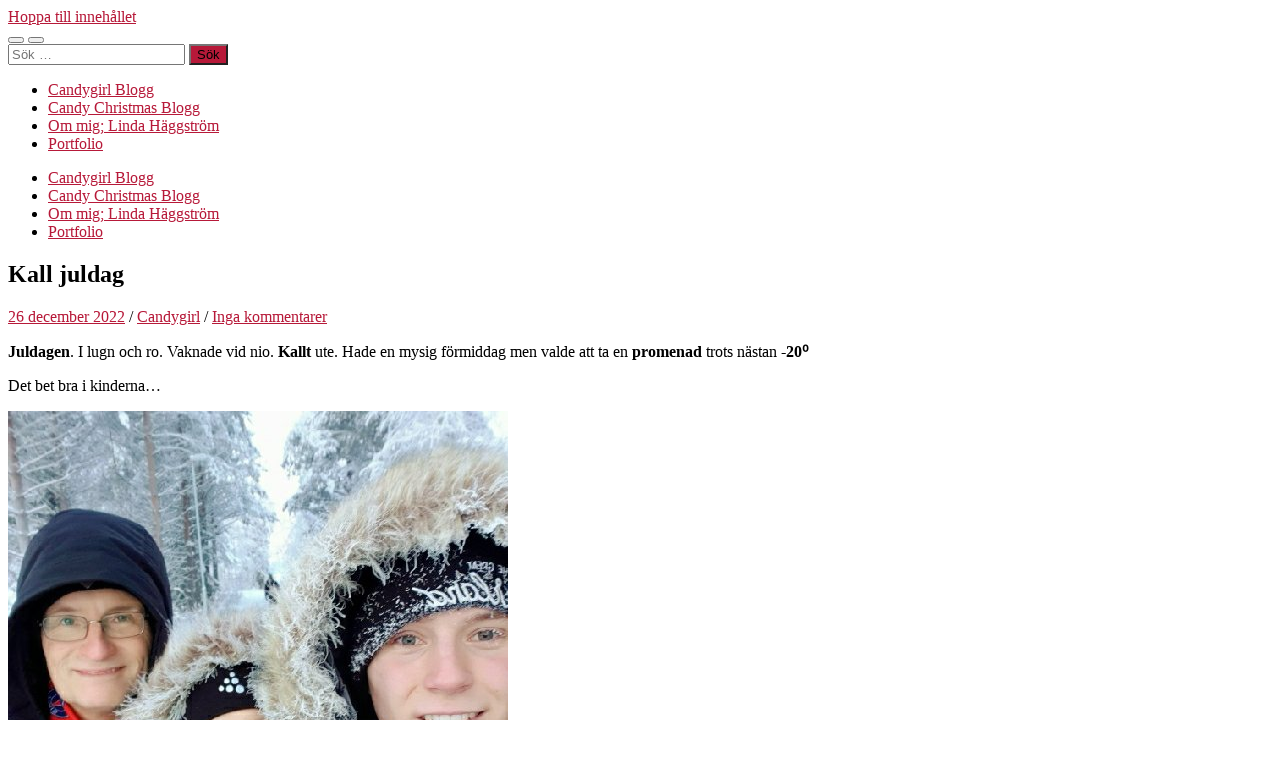

--- FILE ---
content_type: text/html; charset=UTF-8
request_url: https://www.candygirl.nu/kall-juldag/
body_size: 15381
content:
<!DOCTYPE html>

<html lang="sv-SE">

	<head>

		<meta http-equiv="content-type" content="text/html" charset="UTF-8" />
		<meta name="viewport" content="width=device-width, initial-scale=1.0" >

		<link rel="profile" href="http://gmpg.org/xfn/11">

		<title>Kall juldag</title>
<meta name='robots' content='max-image-preview:large' />
<link rel="alternate" type="application/rss+xml" title=" &raquo; Webbflöde" href="https://www.candygirl.nu/feed/" />
<link rel="alternate" type="application/rss+xml" title=" &raquo; Kommentarsflöde" href="https://www.candygirl.nu/comments/feed/" />
<link rel="alternate" type="application/rss+xml" title=" &raquo; Kommentarsflöde för Kall juldag" href="https://www.candygirl.nu/kall-juldag/feed/" />
<link rel="alternate" title="oEmbed (JSON)" type="application/json+oembed" href="https://www.candygirl.nu/wp-json/oembed/1.0/embed?url=https%3A%2F%2Fwww.candygirl.nu%2Fkall-juldag%2F" />
<link rel="alternate" title="oEmbed (XML)" type="text/xml+oembed" href="https://www.candygirl.nu/wp-json/oembed/1.0/embed?url=https%3A%2F%2Fwww.candygirl.nu%2Fkall-juldag%2F&#038;format=xml" />
<style id='wp-img-auto-sizes-contain-inline-css' type='text/css'>
img:is([sizes=auto i],[sizes^="auto," i]){contain-intrinsic-size:3000px 1500px}
/*# sourceURL=wp-img-auto-sizes-contain-inline-css */
</style>
<style id='wp-emoji-styles-inline-css' type='text/css'>

	img.wp-smiley, img.emoji {
		display: inline !important;
		border: none !important;
		box-shadow: none !important;
		height: 1em !important;
		width: 1em !important;
		margin: 0 0.07em !important;
		vertical-align: -0.1em !important;
		background: none !important;
		padding: 0 !important;
	}
/*# sourceURL=wp-emoji-styles-inline-css */
</style>
<style id='wp-block-library-inline-css' type='text/css'>
:root{--wp-block-synced-color:#7a00df;--wp-block-synced-color--rgb:122,0,223;--wp-bound-block-color:var(--wp-block-synced-color);--wp-editor-canvas-background:#ddd;--wp-admin-theme-color:#007cba;--wp-admin-theme-color--rgb:0,124,186;--wp-admin-theme-color-darker-10:#006ba1;--wp-admin-theme-color-darker-10--rgb:0,107,160.5;--wp-admin-theme-color-darker-20:#005a87;--wp-admin-theme-color-darker-20--rgb:0,90,135;--wp-admin-border-width-focus:2px}@media (min-resolution:192dpi){:root{--wp-admin-border-width-focus:1.5px}}.wp-element-button{cursor:pointer}:root .has-very-light-gray-background-color{background-color:#eee}:root .has-very-dark-gray-background-color{background-color:#313131}:root .has-very-light-gray-color{color:#eee}:root .has-very-dark-gray-color{color:#313131}:root .has-vivid-green-cyan-to-vivid-cyan-blue-gradient-background{background:linear-gradient(135deg,#00d084,#0693e3)}:root .has-purple-crush-gradient-background{background:linear-gradient(135deg,#34e2e4,#4721fb 50%,#ab1dfe)}:root .has-hazy-dawn-gradient-background{background:linear-gradient(135deg,#faaca8,#dad0ec)}:root .has-subdued-olive-gradient-background{background:linear-gradient(135deg,#fafae1,#67a671)}:root .has-atomic-cream-gradient-background{background:linear-gradient(135deg,#fdd79a,#004a59)}:root .has-nightshade-gradient-background{background:linear-gradient(135deg,#330968,#31cdcf)}:root .has-midnight-gradient-background{background:linear-gradient(135deg,#020381,#2874fc)}:root{--wp--preset--font-size--normal:16px;--wp--preset--font-size--huge:42px}.has-regular-font-size{font-size:1em}.has-larger-font-size{font-size:2.625em}.has-normal-font-size{font-size:var(--wp--preset--font-size--normal)}.has-huge-font-size{font-size:var(--wp--preset--font-size--huge)}.has-text-align-center{text-align:center}.has-text-align-left{text-align:left}.has-text-align-right{text-align:right}.has-fit-text{white-space:nowrap!important}#end-resizable-editor-section{display:none}.aligncenter{clear:both}.items-justified-left{justify-content:flex-start}.items-justified-center{justify-content:center}.items-justified-right{justify-content:flex-end}.items-justified-space-between{justify-content:space-between}.screen-reader-text{border:0;clip-path:inset(50%);height:1px;margin:-1px;overflow:hidden;padding:0;position:absolute;width:1px;word-wrap:normal!important}.screen-reader-text:focus{background-color:#ddd;clip-path:none;color:#444;display:block;font-size:1em;height:auto;left:5px;line-height:normal;padding:15px 23px 14px;text-decoration:none;top:5px;width:auto;z-index:100000}html :where(.has-border-color){border-style:solid}html :where([style*=border-top-color]){border-top-style:solid}html :where([style*=border-right-color]){border-right-style:solid}html :where([style*=border-bottom-color]){border-bottom-style:solid}html :where([style*=border-left-color]){border-left-style:solid}html :where([style*=border-width]){border-style:solid}html :where([style*=border-top-width]){border-top-style:solid}html :where([style*=border-right-width]){border-right-style:solid}html :where([style*=border-bottom-width]){border-bottom-style:solid}html :where([style*=border-left-width]){border-left-style:solid}html :where(img[class*=wp-image-]){height:auto;max-width:100%}:where(figure){margin:0 0 1em}html :where(.is-position-sticky){--wp-admin--admin-bar--position-offset:var(--wp-admin--admin-bar--height,0px)}@media screen and (max-width:600px){html :where(.is-position-sticky){--wp-admin--admin-bar--position-offset:0px}}

/*# sourceURL=wp-block-library-inline-css */
</style><style id='wp-block-paragraph-inline-css' type='text/css'>
.is-small-text{font-size:.875em}.is-regular-text{font-size:1em}.is-large-text{font-size:2.25em}.is-larger-text{font-size:3em}.has-drop-cap:not(:focus):first-letter{float:left;font-size:8.4em;font-style:normal;font-weight:100;line-height:.68;margin:.05em .1em 0 0;text-transform:uppercase}body.rtl .has-drop-cap:not(:focus):first-letter{float:none;margin-left:.1em}p.has-drop-cap.has-background{overflow:hidden}:root :where(p.has-background){padding:1.25em 2.375em}:where(p.has-text-color:not(.has-link-color)) a{color:inherit}p.has-text-align-left[style*="writing-mode:vertical-lr"],p.has-text-align-right[style*="writing-mode:vertical-rl"]{rotate:180deg}
/*# sourceURL=https://www.candygirl.nu/wp-includes/blocks/paragraph/style.min.css */
</style>
<style id='global-styles-inline-css' type='text/css'>
:root{--wp--preset--aspect-ratio--square: 1;--wp--preset--aspect-ratio--4-3: 4/3;--wp--preset--aspect-ratio--3-4: 3/4;--wp--preset--aspect-ratio--3-2: 3/2;--wp--preset--aspect-ratio--2-3: 2/3;--wp--preset--aspect-ratio--16-9: 16/9;--wp--preset--aspect-ratio--9-16: 9/16;--wp--preset--color--black: #000000;--wp--preset--color--cyan-bluish-gray: #abb8c3;--wp--preset--color--white: #fff;--wp--preset--color--pale-pink: #f78da7;--wp--preset--color--vivid-red: #cf2e2e;--wp--preset--color--luminous-vivid-orange: #ff6900;--wp--preset--color--luminous-vivid-amber: #fcb900;--wp--preset--color--light-green-cyan: #7bdcb5;--wp--preset--color--vivid-green-cyan: #00d084;--wp--preset--color--pale-cyan-blue: #8ed1fc;--wp--preset--color--vivid-cyan-blue: #0693e3;--wp--preset--color--vivid-purple: #9b51e0;--wp--preset--color--accent: #b71939;--wp--preset--color--dark-gray: #444;--wp--preset--color--medium-gray: #666;--wp--preset--color--light-gray: #888;--wp--preset--gradient--vivid-cyan-blue-to-vivid-purple: linear-gradient(135deg,rgb(6,147,227) 0%,rgb(155,81,224) 100%);--wp--preset--gradient--light-green-cyan-to-vivid-green-cyan: linear-gradient(135deg,rgb(122,220,180) 0%,rgb(0,208,130) 100%);--wp--preset--gradient--luminous-vivid-amber-to-luminous-vivid-orange: linear-gradient(135deg,rgb(252,185,0) 0%,rgb(255,105,0) 100%);--wp--preset--gradient--luminous-vivid-orange-to-vivid-red: linear-gradient(135deg,rgb(255,105,0) 0%,rgb(207,46,46) 100%);--wp--preset--gradient--very-light-gray-to-cyan-bluish-gray: linear-gradient(135deg,rgb(238,238,238) 0%,rgb(169,184,195) 100%);--wp--preset--gradient--cool-to-warm-spectrum: linear-gradient(135deg,rgb(74,234,220) 0%,rgb(151,120,209) 20%,rgb(207,42,186) 40%,rgb(238,44,130) 60%,rgb(251,105,98) 80%,rgb(254,248,76) 100%);--wp--preset--gradient--blush-light-purple: linear-gradient(135deg,rgb(255,206,236) 0%,rgb(152,150,240) 100%);--wp--preset--gradient--blush-bordeaux: linear-gradient(135deg,rgb(254,205,165) 0%,rgb(254,45,45) 50%,rgb(107,0,62) 100%);--wp--preset--gradient--luminous-dusk: linear-gradient(135deg,rgb(255,203,112) 0%,rgb(199,81,192) 50%,rgb(65,88,208) 100%);--wp--preset--gradient--pale-ocean: linear-gradient(135deg,rgb(255,245,203) 0%,rgb(182,227,212) 50%,rgb(51,167,181) 100%);--wp--preset--gradient--electric-grass: linear-gradient(135deg,rgb(202,248,128) 0%,rgb(113,206,126) 100%);--wp--preset--gradient--midnight: linear-gradient(135deg,rgb(2,3,129) 0%,rgb(40,116,252) 100%);--wp--preset--font-size--small: 16px;--wp--preset--font-size--medium: 20px;--wp--preset--font-size--large: 24px;--wp--preset--font-size--x-large: 42px;--wp--preset--font-size--regular: 19px;--wp--preset--font-size--larger: 32px;--wp--preset--spacing--20: 0.44rem;--wp--preset--spacing--30: 0.67rem;--wp--preset--spacing--40: 1rem;--wp--preset--spacing--50: 1.5rem;--wp--preset--spacing--60: 2.25rem;--wp--preset--spacing--70: 3.38rem;--wp--preset--spacing--80: 5.06rem;--wp--preset--shadow--natural: 6px 6px 9px rgba(0, 0, 0, 0.2);--wp--preset--shadow--deep: 12px 12px 50px rgba(0, 0, 0, 0.4);--wp--preset--shadow--sharp: 6px 6px 0px rgba(0, 0, 0, 0.2);--wp--preset--shadow--outlined: 6px 6px 0px -3px rgb(255, 255, 255), 6px 6px rgb(0, 0, 0);--wp--preset--shadow--crisp: 6px 6px 0px rgb(0, 0, 0);}:where(.is-layout-flex){gap: 0.5em;}:where(.is-layout-grid){gap: 0.5em;}body .is-layout-flex{display: flex;}.is-layout-flex{flex-wrap: wrap;align-items: center;}.is-layout-flex > :is(*, div){margin: 0;}body .is-layout-grid{display: grid;}.is-layout-grid > :is(*, div){margin: 0;}:where(.wp-block-columns.is-layout-flex){gap: 2em;}:where(.wp-block-columns.is-layout-grid){gap: 2em;}:where(.wp-block-post-template.is-layout-flex){gap: 1.25em;}:where(.wp-block-post-template.is-layout-grid){gap: 1.25em;}.has-black-color{color: var(--wp--preset--color--black) !important;}.has-cyan-bluish-gray-color{color: var(--wp--preset--color--cyan-bluish-gray) !important;}.has-white-color{color: var(--wp--preset--color--white) !important;}.has-pale-pink-color{color: var(--wp--preset--color--pale-pink) !important;}.has-vivid-red-color{color: var(--wp--preset--color--vivid-red) !important;}.has-luminous-vivid-orange-color{color: var(--wp--preset--color--luminous-vivid-orange) !important;}.has-luminous-vivid-amber-color{color: var(--wp--preset--color--luminous-vivid-amber) !important;}.has-light-green-cyan-color{color: var(--wp--preset--color--light-green-cyan) !important;}.has-vivid-green-cyan-color{color: var(--wp--preset--color--vivid-green-cyan) !important;}.has-pale-cyan-blue-color{color: var(--wp--preset--color--pale-cyan-blue) !important;}.has-vivid-cyan-blue-color{color: var(--wp--preset--color--vivid-cyan-blue) !important;}.has-vivid-purple-color{color: var(--wp--preset--color--vivid-purple) !important;}.has-black-background-color{background-color: var(--wp--preset--color--black) !important;}.has-cyan-bluish-gray-background-color{background-color: var(--wp--preset--color--cyan-bluish-gray) !important;}.has-white-background-color{background-color: var(--wp--preset--color--white) !important;}.has-pale-pink-background-color{background-color: var(--wp--preset--color--pale-pink) !important;}.has-vivid-red-background-color{background-color: var(--wp--preset--color--vivid-red) !important;}.has-luminous-vivid-orange-background-color{background-color: var(--wp--preset--color--luminous-vivid-orange) !important;}.has-luminous-vivid-amber-background-color{background-color: var(--wp--preset--color--luminous-vivid-amber) !important;}.has-light-green-cyan-background-color{background-color: var(--wp--preset--color--light-green-cyan) !important;}.has-vivid-green-cyan-background-color{background-color: var(--wp--preset--color--vivid-green-cyan) !important;}.has-pale-cyan-blue-background-color{background-color: var(--wp--preset--color--pale-cyan-blue) !important;}.has-vivid-cyan-blue-background-color{background-color: var(--wp--preset--color--vivid-cyan-blue) !important;}.has-vivid-purple-background-color{background-color: var(--wp--preset--color--vivid-purple) !important;}.has-black-border-color{border-color: var(--wp--preset--color--black) !important;}.has-cyan-bluish-gray-border-color{border-color: var(--wp--preset--color--cyan-bluish-gray) !important;}.has-white-border-color{border-color: var(--wp--preset--color--white) !important;}.has-pale-pink-border-color{border-color: var(--wp--preset--color--pale-pink) !important;}.has-vivid-red-border-color{border-color: var(--wp--preset--color--vivid-red) !important;}.has-luminous-vivid-orange-border-color{border-color: var(--wp--preset--color--luminous-vivid-orange) !important;}.has-luminous-vivid-amber-border-color{border-color: var(--wp--preset--color--luminous-vivid-amber) !important;}.has-light-green-cyan-border-color{border-color: var(--wp--preset--color--light-green-cyan) !important;}.has-vivid-green-cyan-border-color{border-color: var(--wp--preset--color--vivid-green-cyan) !important;}.has-pale-cyan-blue-border-color{border-color: var(--wp--preset--color--pale-cyan-blue) !important;}.has-vivid-cyan-blue-border-color{border-color: var(--wp--preset--color--vivid-cyan-blue) !important;}.has-vivid-purple-border-color{border-color: var(--wp--preset--color--vivid-purple) !important;}.has-vivid-cyan-blue-to-vivid-purple-gradient-background{background: var(--wp--preset--gradient--vivid-cyan-blue-to-vivid-purple) !important;}.has-light-green-cyan-to-vivid-green-cyan-gradient-background{background: var(--wp--preset--gradient--light-green-cyan-to-vivid-green-cyan) !important;}.has-luminous-vivid-amber-to-luminous-vivid-orange-gradient-background{background: var(--wp--preset--gradient--luminous-vivid-amber-to-luminous-vivid-orange) !important;}.has-luminous-vivid-orange-to-vivid-red-gradient-background{background: var(--wp--preset--gradient--luminous-vivid-orange-to-vivid-red) !important;}.has-very-light-gray-to-cyan-bluish-gray-gradient-background{background: var(--wp--preset--gradient--very-light-gray-to-cyan-bluish-gray) !important;}.has-cool-to-warm-spectrum-gradient-background{background: var(--wp--preset--gradient--cool-to-warm-spectrum) !important;}.has-blush-light-purple-gradient-background{background: var(--wp--preset--gradient--blush-light-purple) !important;}.has-blush-bordeaux-gradient-background{background: var(--wp--preset--gradient--blush-bordeaux) !important;}.has-luminous-dusk-gradient-background{background: var(--wp--preset--gradient--luminous-dusk) !important;}.has-pale-ocean-gradient-background{background: var(--wp--preset--gradient--pale-ocean) !important;}.has-electric-grass-gradient-background{background: var(--wp--preset--gradient--electric-grass) !important;}.has-midnight-gradient-background{background: var(--wp--preset--gradient--midnight) !important;}.has-small-font-size{font-size: var(--wp--preset--font-size--small) !important;}.has-medium-font-size{font-size: var(--wp--preset--font-size--medium) !important;}.has-large-font-size{font-size: var(--wp--preset--font-size--large) !important;}.has-x-large-font-size{font-size: var(--wp--preset--font-size--x-large) !important;}
/*# sourceURL=global-styles-inline-css */
</style>

<style id='classic-theme-styles-inline-css' type='text/css'>
/*! This file is auto-generated */
.wp-block-button__link{color:#fff;background-color:#32373c;border-radius:9999px;box-shadow:none;text-decoration:none;padding:calc(.667em + 2px) calc(1.333em + 2px);font-size:1.125em}.wp-block-file__button{background:#32373c;color:#fff;text-decoration:none}
/*# sourceURL=/wp-includes/css/classic-themes.min.css */
</style>
<link rel='stylesheet' id='hemingway_googleFonts-css' href='https://www.candygirl.nu/wp-content/themes/hemingway/assets/css/fonts.css' type='text/css' media='all' />
<link rel='stylesheet' id='hemingway_style-css' href='https://www.candygirl.nu/wp-content/themes/hemingway/style.css?ver=2.3.2' type='text/css' media='all' />
<script type="text/javascript" src="https://www.candygirl.nu/wp-includes/js/jquery/jquery.min.js?ver=3.7.1" id="jquery-core-js"></script>
<script type="text/javascript" src="https://www.candygirl.nu/wp-includes/js/jquery/jquery-migrate.min.js?ver=3.4.1" id="jquery-migrate-js"></script>
<link rel="https://api.w.org/" href="https://www.candygirl.nu/wp-json/" /><link rel="alternate" title="JSON" type="application/json" href="https://www.candygirl.nu/wp-json/wp/v2/posts/91785" /><link rel="EditURI" type="application/rsd+xml" title="RSD" href="https://www.candygirl.nu/xmlrpc.php?rsd" />
<meta name="generator" content="WordPress 6.9" />
<link rel="canonical" href="https://www.candygirl.nu/kall-juldag/" />
<link rel='shortlink' href='https://www.candygirl.nu/?p=91785' />
<style type="text/css"><!-- Customizer CSS -->::selection { background-color: #b71939; }.featured-media .sticky-post { background-color: #b71939; }fieldset legend { background-color: #b71939; }:root .has-accent-background-color { background-color: #b71939; }button:hover { background-color: #b71939; }.button:hover { background-color: #b71939; }.faux-button:hover { background-color: #b71939; }a.more-link:hover { background-color: #b71939; }.wp-block-button__link:hover { background-color: #b71939; }.is-style-outline .wp-block-button__link.has-accent-color:hover { background-color: #b71939; }.wp-block-file__button:hover { background-color: #b71939; }input[type="button"]:hover { background-color: #b71939; }input[type="reset"]:hover { background-color: #b71939; }input[type="submit"]:hover { background-color: #b71939; }.post-tags a:hover { background-color: #b71939; }.content #respond input[type="submit"]:hover { background-color: #b71939; }.search-form .search-submit { background-color: #b71939; }.sidebar .tagcloud a:hover { background-color: #b71939; }.footer .tagcloud a:hover { background-color: #b71939; }.is-style-outline .wp-block-button__link.has-accent-color:hover { border-color: #b71939; }.post-tags a:hover:after { border-right-color: #b71939; }a { color: #b71939; }.blog-title a:hover { color: #b71939; }.blog-menu a:hover { color: #b71939; }.post-title a:hover { color: #b71939; }.post-meta a:hover { color: #b71939; }.blog .format-quote blockquote cite a:hover { color: #b71939; }:root .has-accent-color { color: #b71939; }.post-categories a { color: #b71939; }.post-categories a:hover { color: #b71939; }.post-nav a:hover { color: #b71939; }.archive-nav a:hover { color: #b71939; }.comment-meta-content cite a:hover { color: #b71939; }.comment-meta-content p a:hover { color: #b71939; }.comment-actions a:hover { color: #b71939; }#cancel-comment-reply-link { color: #b71939; }#cancel-comment-reply-link:hover { color: #b71939; }.widget-title a { color: #b71939; }.widget-title a:hover { color: #b71939; }.widget_text a { color: #b71939; }.widget_text a:hover { color: #b71939; }.widget_rss a { color: #b71939; }.widget_rss a:hover { color: #b71939; }.widget_archive a { color: #b71939; }.widget_archive a:hover { color: #b71939; }.widget_meta a { color: #b71939; }.widget_meta a:hover { color: #b71939; }.widget_recent_comments a { color: #b71939; }.widget_recent_comments a:hover { color: #b71939; }.widget_pages a { color: #b71939; }.widget_pages a:hover { color: #b71939; }.widget_links a { color: #b71939; }.widget_links a:hover { color: #b71939; }.widget_recent_entries a { color: #b71939; }.widget_recent_entries a:hover { color: #b71939; }.widget_categories a { color: #b71939; }.widget_categories a:hover { color: #b71939; }#wp-calendar a { color: #b71939; }#wp-calendar a:hover { color: #b71939; }#wp-calendar tfoot a:hover { color: #b71939; }.wp-calendar-nav a:hover { color: #b71939; }.widgetmore a { color: #b71939; }.widgetmore a:hover { color: #b71939; }</style><!-- /Customizer CSS --><style type="text/css">.recentcomments a{display:inline !important;padding:0 !important;margin:0 !important;}</style>
	</head>
	
	<body class="wp-singular post-template-default single single-post postid-91785 single-format-standard wp-theme-hemingway">

		
		<a class="skip-link button" href="#site-content">Hoppa till innehållet</a>
	
		<div class="big-wrapper">
	
			<div class="header-cover section bg-dark-light no-padding">

						
				<div class="header section" style="background-image: url( https://www.candygirl.nu/wp-content/uploads/2022/12/cropped-cropped-PicsPlay_1634067848051.jpg );">
							
					<div class="header-inner section-inner">
					
															
					</div><!-- .header-inner -->
								
				</div><!-- .header -->
			
			</div><!-- .bg-dark -->
			
			<div class="navigation section no-padding bg-dark">
			
				<div class="navigation-inner section-inner group">
				
					<div class="toggle-container section-inner hidden">
			
						<button type="button" class="nav-toggle toggle">
							<div class="bar"></div>
							<div class="bar"></div>
							<div class="bar"></div>
							<span class="screen-reader-text">Slå på/av mobilmeny</span>
						</button>
						
						<button type="button" class="search-toggle toggle">
							<div class="metal"></div>
							<div class="glass"></div>
							<div class="handle"></div>
							<span class="screen-reader-text">Slå på/av sökfält</span>
						</button>
											
					</div><!-- .toggle-container -->
					
					<div class="blog-search hidden">
						<form role="search" method="get" class="search-form" action="https://www.candygirl.nu/">
				<label>
					<span class="screen-reader-text">Sök efter:</span>
					<input type="search" class="search-field" placeholder="Sök …" value="" name="s" />
				</label>
				<input type="submit" class="search-submit" value="Sök" />
			</form>					</div><!-- .blog-search -->
				
					<ul class="blog-menu">
						<li id="menu-item-5712" class="menu-item menu-item-type-custom menu-item-object-custom menu-item-home menu-item-5712"><a href="http://www.candygirl.nu/">Candygirl Blogg</a></li>
<li id="menu-item-12284" class="menu-item menu-item-type-taxonomy menu-item-object-category current-post-ancestor current-menu-parent current-post-parent menu-item-12284"><a href="https://www.candygirl.nu/category/candychristmas/">Candy Christmas Blogg</a></li>
<li id="menu-item-5710" class="menu-item menu-item-type-post_type menu-item-object-page menu-item-5710"><a href="https://www.candygirl.nu/lite-om-mig-linda-haggstrom/" title="Lite om mig">Om mig; Linda Häggström</a></li>
<li id="menu-item-5711" class="menu-item menu-item-type-post_type menu-item-object-page menu-item-5711"><a href="https://www.candygirl.nu/min-porfolio-mina-teckningar/" title="Min Porfolio &#8211; Mina teckningar">Portfolio</a></li>
					 </ul><!-- .blog-menu -->
					 
					 <ul class="mobile-menu">
					
						<li class="menu-item menu-item-type-custom menu-item-object-custom menu-item-home menu-item-5712"><a href="http://www.candygirl.nu/">Candygirl Blogg</a></li>
<li class="menu-item menu-item-type-taxonomy menu-item-object-category current-post-ancestor current-menu-parent current-post-parent menu-item-12284"><a href="https://www.candygirl.nu/category/candychristmas/">Candy Christmas Blogg</a></li>
<li class="menu-item menu-item-type-post_type menu-item-object-page menu-item-5710"><a href="https://www.candygirl.nu/lite-om-mig-linda-haggstrom/" title="Lite om mig">Om mig; Linda Häggström</a></li>
<li class="menu-item menu-item-type-post_type menu-item-object-page menu-item-5711"><a href="https://www.candygirl.nu/min-porfolio-mina-teckningar/" title="Min Porfolio &#8211; Mina teckningar">Portfolio</a></li>
						
					 </ul><!-- .mobile-menu -->
				 
				</div><!-- .navigation-inner -->
				
			</div><!-- .navigation -->
<main class="wrapper section-inner group" id="site-content">

	<div class="content left">

		<div class="posts">
												        
			<article id="post-91785" class="post-91785 post type-post status-publish format-standard hentry category-allmant category-linda-tittar-pa-film-och-tv category-lindas-foton category-instagram category-candychristmas category-linda-ater-och-dricker">

	<div class="post-header">

		
					
				<h1 class="post-title entry-title">
											Kall juldag									</h1>

							
			<div class="post-meta">
			
				<span class="post-date"><a href="https://www.candygirl.nu/kall-juldag/">26 december 2022</a></span>
				
				<span class="date-sep"> / </span>
					
				<span class="post-author"><a href="https://www.candygirl.nu/author/admin/" title="Inlägg av Candygirl" rel="author">Candygirl</a></span>

				
					<span class="date-sep"> / </span>
				
					<a href="https://www.candygirl.nu/kall-juldag/#respond"><span class="comment">Inga kommentarer</span></a>
								
														
			</div><!-- .post-meta -->

					
	</div><!-- .post-header -->
																					
	<div class="post-content entry-content">
	
		<p><strong>Juldagen</strong>. I lugn och ro. Vaknade vid nio. <strong>Kallt</strong> ute. Hade en mysig förmiddag men valde att ta en <strong>promenad</strong> trots nästan <strong>-20⁰</strong></p>
<p>Det bet bra i kinderna&#8230;</p>
<p><img fetchpriority="high" decoding="async" class="wp-image-91776 alignnone size-full" src="https://www.candygirl.nu/wp-content/uploads/2022/12/picsplay_1672047533180_resize_942075664567000613945.jpg" width="500" height="589" srcset="https://www.candygirl.nu/wp-content/uploads/2022/12/picsplay_1672047533180_resize_942075664567000613945.jpg 500w, https://www.candygirl.nu/wp-content/uploads/2022/12/picsplay_1672047533180_resize_942075664567000613945-250x295.jpg 250w" sizes="(max-width: 500px) 100vw, 500px" /></p>
<p>&#8230; men det var otroligt <strong>vackert</strong> ute. 1½ timme fick vi ihop. <strong>Härligt ljus</strong>. Kändes mer som nyårsdagen än dom juldito.</p>
<p><img decoding="async" class="wp-image-91777 alignnone size-full" src="https://www.candygirl.nu/wp-content/uploads/2022/12/picsplay_1672047215023_resize_474138738941371791424.jpg" width="500" height="666" srcset="https://www.candygirl.nu/wp-content/uploads/2022/12/picsplay_1672047215023_resize_474138738941371791424.jpg 500w, https://www.candygirl.nu/wp-content/uploads/2022/12/picsplay_1672047215023_resize_474138738941371791424-250x333.jpg 250w" sizes="(max-width: 500px) 100vw, 500px" /></p>
<p><img decoding="async" class="wp-image-91778 alignnone size-full" src="https://www.candygirl.nu/wp-content/uploads/2022/12/picsplay_1672047297710_resize_773077278208032313445.jpg" width="500" height="646" srcset="https://www.candygirl.nu/wp-content/uploads/2022/12/picsplay_1672047297710_resize_773077278208032313445.jpg 500w, https://www.candygirl.nu/wp-content/uploads/2022/12/picsplay_1672047297710_resize_773077278208032313445-250x323.jpg 250w" sizes="(max-width: 500px) 100vw, 500px" /></p>
<p>Sonen skötte fotande ute, då jag lämnat telefonen hemma.</p>
<p><img loading="lazy" decoding="async" class="wp-image-91779 alignnone size-full" src="https://www.candygirl.nu/wp-content/uploads/2022/12/picsplay_1672047335843_resize_16063835665648140591.jpg" width="500" height="262" srcset="https://www.candygirl.nu/wp-content/uploads/2022/12/picsplay_1672047335843_resize_16063835665648140591.jpg 500w, https://www.candygirl.nu/wp-content/uploads/2022/12/picsplay_1672047335843_resize_16063835665648140591-250x131.jpg 250w" sizes="auto, (max-width: 500px) 100vw, 500px" /></p>
<p><img loading="lazy" decoding="async" class="wp-image-91780 alignnone size-full" src="https://www.candygirl.nu/wp-content/uploads/2022/12/picsplay_1672047403701_resize_597051180565905683707.jpg" width="500" height="263" srcset="https://www.candygirl.nu/wp-content/uploads/2022/12/picsplay_1672047403701_resize_597051180565905683707.jpg 500w, https://www.candygirl.nu/wp-content/uploads/2022/12/picsplay_1672047403701_resize_597051180565905683707-250x132.jpg 250w" sizes="auto, (max-width: 500px) 100vw, 500px" /></p>
<p>Övervliven <strong>julmat</strong> till lunch.</p>
<p>Sen såg maken och sonen en film. Jag avjulade.</p>
<p><img loading="lazy" decoding="async" class="wp-image-91781 alignnone size-full" src="https://www.candygirl.nu/wp-content/uploads/2022/12/picsplay_1672045489950_resize_695247650130158851190.jpg" width="500" height="430" srcset="https://www.candygirl.nu/wp-content/uploads/2022/12/picsplay_1672045489950_resize_695247650130158851190.jpg 500w, https://www.candygirl.nu/wp-content/uploads/2022/12/picsplay_1672045489950_resize_695247650130158851190-250x215.jpg 250w" sizes="auto, (max-width: 500px) 100vw, 500px" /></p>
<p>Och gjorde om julgranen till ett nyårsträd.</p>
<p><img loading="lazy" decoding="async" class="wp-image-91782 alignnone size-full" src="https://www.candygirl.nu/wp-content/uploads/2022/12/picsplay_1672047667128_resize_846829829220320716161.jpg" width="500" height="802" srcset="https://www.candygirl.nu/wp-content/uploads/2022/12/picsplay_1672047667128_resize_846829829220320716161.jpg 500w, https://www.candygirl.nu/wp-content/uploads/2022/12/picsplay_1672047667128_resize_846829829220320716161-250x401.jpg 250w" sizes="auto, (max-width: 500px) 100vw, 500px" /></p>
<p>Film på förvandlingen här:</p>
<p><a target="_blank" rel="noopener" href="https://www.instagram.com/reel/CmmNx6KsQCg/?igshid=YmMyMTA2M2Y=">https://www.instagram.com/reel/CmmNx6KsQCg/?igshid=YmMyMTA2M2Y=</a></p>
<p>Sonen eldade upp allt julklappsskräp innan middag.</p>
<p><img loading="lazy" decoding="async" src="https://www.candygirl.nu/wp-content/uploads/2022/12/picsplay_1672047446296_resize_804803270341225091767.jpg" class="wp-image-91787 alignnone size-full" width="500" height="750" srcset="https://www.candygirl.nu/wp-content/uploads/2022/12/picsplay_1672047446296_resize_804803270341225091767.jpg 500w, https://www.candygirl.nu/wp-content/uploads/2022/12/picsplay_1672047446296_resize_804803270341225091767-250x375.jpg 250w" sizes="auto, (max-width: 500px) 100vw, 500px" /></p>
<p>Till middag blev det <strong>grillat</strong>. <strong>Kyckling</strong>. Med hemmagjord salsa och färdigköpt mangoraja.</p>
<p><img loading="lazy" decoding="async" class="wp-image-91783 alignnone size-full" src="https://www.candygirl.nu/wp-content/uploads/2022/12/picsplay_1672045445764_resize_448909361589252330680.jpg" width="500" height="524" srcset="https://www.candygirl.nu/wp-content/uploads/2022/12/picsplay_1672045445764_resize_448909361589252330680.jpg 500w, https://www.candygirl.nu/wp-content/uploads/2022/12/picsplay_1672045445764_resize_448909361589252330680-250x262.jpg 250w" sizes="auto, (max-width: 500px) 100vw, 500px" /></p>
<p><img loading="lazy" decoding="async" class="wp-image-91784 alignnone size-full" src="https://www.candygirl.nu/wp-content/uploads/2022/12/picsplay_1672045558648_resize_537692894091685630416.jpg" width="500" height="418" srcset="https://www.candygirl.nu/wp-content/uploads/2022/12/picsplay_1672045558648_resize_537692894091685630416.jpg 500w, https://www.candygirl.nu/wp-content/uploads/2022/12/picsplay_1672045558648_resize_537692894091685630416-250x209.jpg 250w" sizes="auto, (max-width: 500px) 100vw, 500px" /></p>
<p>Sen blev det <strong>mera film</strong>. Och denna såg jag också: <strong><em>Girl next door</em></strong>.</p>
<p><img loading="lazy" decoding="async" class="alignnone size-full wp-image-91775" src="https://www.candygirl.nu/wp-content/uploads/2022/12/picsplay_1672048421573_resize_462913769984736503458.jpg" width="500" height="675" data-temp-aztec-id="1857fe7f-2e8c-4d0d-8056-25e295267ac2" srcset="https://www.candygirl.nu/wp-content/uploads/2022/12/picsplay_1672048421573_resize_462913769984736503458.jpg 500w, https://www.candygirl.nu/wp-content/uploads/2022/12/picsplay_1672048421573_resize_462913769984736503458-250x338.jpg 250w" sizes="auto, (max-width: 500px) 100vw, 500px" /></p>
							
	</div><!-- .post-content -->
				
		
		<div class="post-meta-bottom">

																		
				<p class="post-categories"><span class="category-icon"><span class="front-flap"></span></span> <a href="https://www.candygirl.nu/category/allmant/" rel="category tag">Dagar med Linda</a>, <a href="https://www.candygirl.nu/category/linda-tittar-pa-film-och-tv/" rel="category tag">Film och TV</a>, <a href="https://www.candygirl.nu/category/lindas-foton/" rel="category tag">Foton</a>, <a href="https://www.candygirl.nu/category/lindas-foton/instagram/" rel="category tag">Instagram</a>, <a href="https://www.candygirl.nu/category/candychristmas/" rel="category tag">Jul och Nyår</a>, <a href="https://www.candygirl.nu/category/linda-ater-och-dricker/" rel="category tag">Mat och prat</a></p>
	
						
						
												
				<nav class="post-nav group">
											
											<a class="post-nav-older" href="https://www.candygirl.nu/var-julafton-2/">
							<h5>Föregående inlägg</h5>
							Vår julafton						</a>
										
											<a class="post-nav-newer" href="https://www.candygirl.nu/annandagen/">
							<h5>Nästa inlägg</h5>
							Annandagen						</a>
					
				</nav><!-- .post-nav -->

											
		</div><!-- .post-meta-bottom -->

			<div id="respond" class="comment-respond">
		<h3 id="reply-title" class="comment-reply-title">Lämna ett svar</h3><form action="https://www.candygirl.nu/wp-comments-post.php" method="post" id="commentform" class="comment-form"><p class="comment-notes"><span id="email-notes">Din e-postadress kommer inte publiceras.</span> <span class="required-field-message">Obligatoriska fält är märkta <span class="required">*</span></span></p><p class="comment-form-comment"><label for="comment">Kommentar <span class="required">*</span></label> <textarea id="comment" name="comment" cols="45" rows="8" maxlength="65525" required="required"></textarea></p><p class="comment-form-author"><label for="author">Namn <span class="required">*</span></label> <input id="author" name="author" type="text" value="" size="30" maxlength="245" autocomplete="name" required="required" /></p>
<p class="comment-form-email"><label for="email">E-postadress <span class="required">*</span></label> <input id="email" name="email" type="text" value="" size="30" maxlength="100" aria-describedby="email-notes" autocomplete="email" required="required" /></p>
<p class="comment-form-url"><label for="url">Webbplats</label> <input id="url" name="url" type="text" value="" size="30" maxlength="200" autocomplete="url" /></p>
<p class="comment-form-cookies-consent"><input id="wp-comment-cookies-consent" name="wp-comment-cookies-consent" type="checkbox" value="yes" /> <label for="wp-comment-cookies-consent">Spara mitt namn, min e-postadress och webbplats i denna webbläsare till nästa gång jag skriver en kommentar.</label></p>
<p class="form-submit"><input name="submit" type="submit" id="submit" class="submit" value="Publicera kommentar" /> <input type='hidden' name='comment_post_ID' value='91785' id='comment_post_ID' />
<input type='hidden' name='comment_parent' id='comment_parent' value='0' />
</p><p style="display: none;"><input type="hidden" id="akismet_comment_nonce" name="akismet_comment_nonce" value="12a8c1b1a2" /></p><p style="display: none !important;"><label>&#916;<textarea name="ak_hp_textarea" cols="45" rows="8" maxlength="100"></textarea></label><input type="hidden" id="ak_js_1" name="ak_js" value="53"/><script>document.getElementById( "ak_js_1" ).setAttribute( "value", ( new Date() ).getTime() );</script></p></form>	</div><!-- #respond -->
	
</article><!-- .post -->			
		</div><!-- .posts -->
	
	</div><!-- .content -->

		
		
	<div class="sidebar right" role="complementary">
		<div id="block-2" class="widget widget_block widget_text"><div class="widget-content">
<p></p>
</div></div>
		<div id="recent-posts-3" class="widget widget_recent_entries"><div class="widget-content">
		<h3 class="widget-title">Senaste inläggen</h3>
		<ul>
											<li>
					<a href="https://www.candygirl.nu/jakla-segt/">Jäkla segt</a>
									</li>
											<li>
					<a href="https://www.candygirl.nu/slut-6/">Slut</a>
									</li>
											<li>
					<a href="https://www.candygirl.nu/kallt-men-vackert/">Kallt men vackert</a>
									</li>
											<li>
					<a href="https://www.candygirl.nu/antligen-tog-veckan-slut/">Äntligen tog veckan slut</a>
									</li>
											<li>
					<a href="https://www.candygirl.nu/traaak/">Tråååk</a>
									</li>
											<li>
					<a href="https://www.candygirl.nu/fyndat-3/">Fyndat</a>
									</li>
											<li>
					<a href="https://www.candygirl.nu/mysig-lordag-med-varmgrader/">Mysig lördag med varmgrader</a>
									</li>
											<li>
					<a href="https://www.candygirl.nu/antligen-fredag-10/">Äntligen fredag</a>
									</li>
											<li>
					<a href="https://www.candygirl.nu/gra-vardag-2/">Grå vardag</a>
									</li>
											<li>
					<a href="https://www.candygirl.nu/kyla-och-en-massa-fix/">Kyla och en massa fix</a>
									</li>
											<li>
					<a href="https://www.candygirl.nu/kall-hemmalordag/">Kall hemmalördag</a>
									</li>
											<li>
					<a href="https://www.candygirl.nu/kall-fredag-med-hemmamys/">Kall fredag med hemmamys</a>
									</li>
											<li>
					<a href="https://www.candygirl.nu/nu-ar-det-slut-pa-extraledigt/">Nu är det slut på extraledigt</a>
									</li>
											<li>
					<a href="https://www.candygirl.nu/mandag-fredag-eller-lordag/">Måndag, fredag eller lördag?</a>
									</li>
											<li>
					<a href="https://www.candygirl.nu/sondagsfix-9/">Söndagsfix</a>
									</li>
					</ul>

		</div></div><div id="pages-3" class="widget widget_pages"><div class="widget-content"><h3 class="widget-title">Candygirl</h3>
			<ul>
				<li class="page_item page-item-2070"><a href="https://www.candygirl.nu/kontakta-mig/">Maila till Linda Häggström &#8211; aka Candygirl</a></li>
			</ul>

			</div></div><div id="recent-comments-3" class="widget widget_recent_comments"><div class="widget-content"><h3 class="widget-title">Så här säger ni</h3><ul id="recentcomments"><li class="recentcomments"><span class="comment-author-link">SigBritt Nilsson</span> om <a href="https://www.candygirl.nu/kall-hemmalordag/comment-page-1/#comment-238265">Kall hemmalördag</a></li><li class="recentcomments"><span class="comment-author-link"><a href="https://www.candygirl.nu/julgodis-och-kalkon/" class="url" rel="ugc">Julgodis och kalkon</a></span> om <a href="https://www.candygirl.nu/super-duper-god-kalkon/comment-page-1/#comment-234588">Super-duper-god kalkon</a></li><li class="recentcomments"><span class="comment-author-link">Candygirl</span> om <a href="https://www.candygirl.nu/pepparkaksfyr/comment-page-1/#comment-233738">Pepparkaksfyr</a></li><li class="recentcomments"><span class="comment-author-link"><a href="https://mattsjansson.blogspot.com/" class="url" rel="ugc external nofollow">mats</a></span> om <a href="https://www.candygirl.nu/pepparkaksfyr/comment-page-1/#comment-233710">Pepparkaksfyr</a></li><li class="recentcomments"><span class="comment-author-link"><a href="https://www.candygirl.nu/jul-och-pizzabak/" class="url" rel="ugc">Jul- och pizzabak</a></span> om <a href="https://www.candygirl.nu/morgonpepparkakor/comment-page-1/#comment-233449">Morgonpepparkakor</a></li></ul></div></div><div id="text-3" class="widget widget_text"><div class="widget-content"><h3 class="widget-title">Följ mig på bloglovin. Klicka på plusset</h3>			<div class="textwidget"><a title="Candygirl on Bloglovin" href="http://www.bloglovin.com/sv/blog/1121387/candygirl/follow"><img alt="bloglovin" border="0" src="http://www.bloglovin.com/widget/bilder/widget_plus.gif" /></a></div>
		</div></div><div id="categories-3" class="widget widget_categories"><div class="widget-content"><h3 class="widget-title">Det här skriver jag om</h3>
			<ul>
					<li class="cat-item cat-item-68"><a href="https://www.candygirl.nu/category/linda-tecknar/abc/">ABC</a> (32)
</li>
	<li class="cat-item cat-item-53"><a href="https://www.candygirl.nu/category/vad-barn-sager-och-gor/">Barns tankar</a> (61)
</li>
	<li class="cat-item cat-item-103"><a href="https://www.candygirl.nu/category/buzzador/">Buzzador</a> (8)
</li>
	<li class="cat-item cat-item-2"><a href="https://www.candygirl.nu/category/allmant/">Dagar med Linda</a> (6&nbsp;216)
</li>
	<li class="cat-item cat-item-67"><a href="https://www.candygirl.nu/category/lindas-foton/efit/">EFIT</a> (18)
</li>
	<li class="cat-item cat-item-23"><a href="https://www.candygirl.nu/category/linda-tittar-pa-film-och-tv/">Film och TV</a> (181)
</li>
	<li class="cat-item cat-item-4"><a href="https://www.candygirl.nu/category/lindas-foton/">Foton</a> (2&nbsp;499)
</li>
	<li class="cat-item cat-item-22"><a href="https://www.candygirl.nu/category/hemma-hos-linda/">Hemma hos</a> (237)
</li>
	<li class="cat-item cat-item-87"><a href="https://www.candygirl.nu/category/lindas-foton/instagram/">Instagram</a> (509)
</li>
	<li class="cat-item cat-item-89"><a href="https://www.candygirl.nu/category/instagram-2/">Instagram</a> (78)
</li>
	<li class="cat-item cat-item-80"><a href="https://www.candygirl.nu/category/jobbet-och-sant/lindas-pedagogiska-ideer/ipads-i-forskolan/">iPads i förskolan</a> (3)
</li>
	<li class="cat-item cat-item-7"><a href="https://www.candygirl.nu/category/jobbet-och-sant/">Jobbet och sånt</a> (792)
</li>
	<li class="cat-item cat-item-98"><a href="https://www.candygirl.nu/category/jogging/">Jogging</a> (292)
</li>
	<li class="cat-item cat-item-55"><a href="https://www.candygirl.nu/category/jukkasjarvi-ishotell/">Jukkasjärvi Ishotell</a> (10)
</li>
	<li class="cat-item cat-item-15"><a href="https://www.candygirl.nu/category/candychristmas/">Jul och Nyår</a> (1&nbsp;043)
</li>
	<li class="cat-item cat-item-82"><a href="https://www.candygirl.nu/category/jobbet-och-sant/lindas-pedagogiska-ideer/julkalender-sagor-och-sang/">Julkalender &#8211; Sagor och sång</a> (14)
</li>
	<li class="cat-item cat-item-17"><a href="https://www.candygirl.nu/category/lindas-latar/">Komponerat</a> (23)
</li>
	<li class="cat-item cat-item-8"><a href="https://www.candygirl.nu/category/lilla-gula-huset/">Lilla gula huset</a> (875)
</li>
	<li class="cat-item cat-item-109"><a href="https://www.candygirl.nu/category/linda-ater-och-dricker/linda-bakar/">Linda bakar</a> (156)
</li>
	<li class="cat-item cat-item-12"><a href="https://www.candygirl.nu/category/linda-ater-och-dricker/">Mat och prat</a> (1&nbsp;839)
</li>
	<li class="cat-item cat-item-70"><a href="https://www.candygirl.nu/category/linda-tecknar/mini/">Mini</a> (32)
</li>
	<li class="cat-item cat-item-10"><a href="https://www.candygirl.nu/category/linda-lyssnar-pa/">Musik</a> (84)
</li>
	<li class="cat-item cat-item-81"><a href="https://www.candygirl.nu/category/naglar/">Naglar</a> (112)
</li>
	<li class="cat-item cat-item-24"><a href="https://www.candygirl.nu/category/lindas-onkelista/">Önskelista</a> (39)
</li>
	<li class="cat-item cat-item-84"><a href="https://www.candygirl.nu/category/pask/">Påsk</a> (135)
</li>
	<li class="cat-item cat-item-21"><a href="https://www.candygirl.nu/category/jobbet-och-sant/lindas-pedagogiska-ideer/">Pedagogiska ideer</a> (229)
</li>
	<li class="cat-item cat-item-92"><a href="https://www.candygirl.nu/category/candychristmas/pepparkakor/">Pepparkakor</a> (116)
</li>
	<li class="cat-item cat-item-16"><a href="https://www.candygirl.nu/category/linda-pysslar-fixar-och-trixar/">Pyssel och fix</a> (614)
</li>
	<li class="cat-item cat-item-56"><a href="https://www.candygirl.nu/category/recept-att-komma-ihag/">Recept</a> (183)
</li>
	<li class="cat-item cat-item-66"><a href="https://www.candygirl.nu/category/recept-att-komma-ihag/algrecept/">Recept &#8211; Älg</a> (2)
</li>
	<li class="cat-item cat-item-110"><a href="https://www.candygirl.nu/category/recept-att-komma-ihag/brod/">Recept &#8211; Bröd</a> (8)
</li>
	<li class="cat-item cat-item-60"><a href="https://www.candygirl.nu/category/recept-att-komma-ihag/lindas-farsratter/">Recept &#8211; Färs</a> (10)
</li>
	<li class="cat-item cat-item-61"><a href="https://www.candygirl.nu/category/recept-att-komma-ihag/lindas-fiskratter/">Recept &#8211; Fisk</a> (29)
</li>
	<li class="cat-item cat-item-58"><a href="https://www.candygirl.nu/category/recept-att-komma-ihag/kott/">Recept &#8211; Fläsk</a> (9)
</li>
	<li class="cat-item cat-item-63"><a href="https://www.candygirl.nu/category/recept-att-komma-ihag/lindas-kycklingratter/">Recept &#8211; Kyckling</a> (20)
</li>
	<li class="cat-item cat-item-64"><a href="https://www.candygirl.nu/category/recept-att-komma-ihag/lammrecept/">Recept &#8211; Lamm</a> (22)
</li>
	<li class="cat-item cat-item-59"><a href="https://www.candygirl.nu/category/recept-att-komma-ihag/lindas-notratter/">Recept &#8211; Nöt</a> (8)
</li>
	<li class="cat-item cat-item-65"><a href="https://www.candygirl.nu/category/recept-att-komma-ihag/ovriga-recept/">Recept &#8211; Övrigt</a> (67)
</li>
	<li class="cat-item cat-item-62"><a href="https://www.candygirl.nu/category/recept-att-komma-ihag/lindas-skaldjur/">Recept &#8211; Skaldjur</a> (19)
</li>
	<li class="cat-item cat-item-57"><a href="https://www.candygirl.nu/category/recept-att-komma-ihag/sotsaker/">Recept &#8211; Sötsaker</a> (46)
</li>
	<li class="cat-item cat-item-33"><a href="https://www.candygirl.nu/category/lindas-resedagbok/">Resedagbok</a> (208)
</li>
	<li class="cat-item cat-item-88"><a href="https://www.candygirl.nu/category/lindas-resedagbok/resedagbok-boden-2011/">Resedagbok: Boden 2011</a> (3)
</li>
	<li class="cat-item cat-item-73"><a href="https://www.candygirl.nu/category/lindas-resedagbok/gavle/">Resedagbok: Gävle 2010</a> (4)
</li>
	<li class="cat-item cat-item-72"><a href="https://www.candygirl.nu/category/lindas-resedagbok/kalymnos/">Resedagbok: Kalymnos 2011</a> (17)
</li>
	<li class="cat-item cat-item-71"><a href="https://www.candygirl.nu/category/lindas-resedagbok/kreta/">Resedagbok: Kreta 2008</a> (21)
</li>
	<li class="cat-item cat-item-79"><a href="https://www.candygirl.nu/category/lindas-resedagbok/kreta-2012/">Resedagbok: Kreta 2012</a> (14)
</li>
	<li class="cat-item cat-item-101"><a href="https://www.candygirl.nu/category/lindas-resedagbok/resedagbok-kreta-2015/">Resedagbok: Kreta 2015</a> (8)
</li>
	<li class="cat-item cat-item-104"><a href="https://www.candygirl.nu/category/lindas-resedagbok/resedagbok-kreta-2016/">Resedagbok: Kreta 2016</a> (16)
</li>
	<li class="cat-item cat-item-105"><a href="https://www.candygirl.nu/category/lindas-resedagbok/resedagbok-kreta-2017/">Resedagbok: Kreta 2017</a> (12)
</li>
	<li class="cat-item cat-item-86"><a href="https://www.candygirl.nu/category/lindas-resedagbok/kroatien/">Resedagbok: Kroatien 2013</a> (20)
</li>
	<li class="cat-item cat-item-78"><a href="https://www.candygirl.nu/category/lindas-resedagbok/liverapport-fran-kreta-2012/">Resedagbok: Liverapport från Kreta 2012</a> (14)
</li>
	<li class="cat-item cat-item-95"><a href="https://www.candygirl.nu/category/lindas-resedagbok/resedagbok-liverapport-fran-kreta-2014/">Resedagbok: Liverapport från Kreta 2014</a> (12)
</li>
	<li class="cat-item cat-item-74"><a href="https://www.candygirl.nu/category/lindas-resedagbok/pitea/">Resedagbok: Piteå 2010</a> (1)
</li>
	<li class="cat-item cat-item-108"><a href="https://www.candygirl.nu/category/lindas-resedagbok/resedagbok-rethymnon-2019/">Resedagbok: Rethymnon 2019</a> (8)
</li>
	<li class="cat-item cat-item-114"><a href="https://www.candygirl.nu/category/lindas-resedagbok/resedagbok-rhodos-2024/">Resedagbok: Rhodos 2024</a> (8)
</li>
	<li class="cat-item cat-item-85"><a href="https://www.candygirl.nu/category/lindas-resedagbok/resedagbok-solleftea/">Resedagbok: Sollefteå 2013</a> (11)
</li>
	<li class="cat-item cat-item-93"><a href="https://www.candygirl.nu/category/lindas-resedagbok/resedagbok-solleftea-juni-2014/">Resedagbok: Sollefteå 2014</a> (3)
</li>
	<li class="cat-item cat-item-107"><a href="https://www.candygirl.nu/category/lindas-resedagbok/resedagbok-solleftea-2018/">Resedagbok: Sollefteå 2018</a> (3)
</li>
	<li class="cat-item cat-item-113"><a href="https://www.candygirl.nu/category/lindas-resedagbok/resedagbok-solleftea-2024/">Resedagbok: Sollefteå 2024</a> (2)
</li>
	<li class="cat-item cat-item-115"><a href="https://www.candygirl.nu/category/lindas-resedagbok/resedagbok-solleftea-2025/">Resedagbok: Sollefteå 2025</a> (1)
</li>
	<li class="cat-item cat-item-102"><a href="https://www.candygirl.nu/category/lindas-resedagbok/resedagbok-stockholm-2015/">Resedagbok: Stockholm &amp; Uppsala 2015</a> (7)
</li>
	<li class="cat-item cat-item-76"><a href="https://www.candygirl.nu/category/lindas-resedagbok/stockholm-2011/">Resedagbok: Stockholm 2011</a> (3)
</li>
	<li class="cat-item cat-item-83"><a href="https://www.candygirl.nu/category/lindas-resedagbok/resedagbok-stockholm-2013/">Resedagbok: Stockholm 2013</a> (7)
</li>
	<li class="cat-item cat-item-97"><a href="https://www.candygirl.nu/category/lindas-resedagbok/resedagbok-stockholm-2014/">Resedagbok: Stockholm 2014</a> (5)
</li>
	<li class="cat-item cat-item-106"><a href="https://www.candygirl.nu/category/lindas-resedagbok/stockholm-2017/">Resedagbok: Stockholm 2017</a> (4)
</li>
	<li class="cat-item cat-item-75"><a href="https://www.candygirl.nu/category/lindas-resedagbok/stockholm/">Resedagbok:Stockholm 2009</a> (8)
</li>
	<li class="cat-item cat-item-99"><a href="https://www.candygirl.nu/category/lindas-resedagbok/resefoton-georgioupolis-kreta-2014/">Resefoton: Georgioupolis; Kreta 2014</a> (10)
</li>
	<li class="cat-item cat-item-18"><a href="https://www.candygirl.nu/category/lindas-resefunderingar/">Resefunderingar</a> (74)
</li>
	<li class="cat-item cat-item-77"><a href="https://www.candygirl.nu/category/linda-tecknar/sant-jag-saljer/">Sånt jag säljer</a> (22)
</li>
	<li class="cat-item cat-item-9"><a href="https://www.candygirl.nu/category/linda-shoppar/">Shopping</a> (685)
</li>
	<li class="cat-item cat-item-5"><a href="https://www.candygirl.nu/category/linda-svamlar/">Svammel</a> (144)
</li>
	<li class="cat-item cat-item-6"><a href="https://www.candygirl.nu/category/tavlingar-listor-och-sant/">Tävlingar/listor</a> (108)
</li>
	<li class="cat-item cat-item-19"><a href="https://www.candygirl.nu/category/linda-tecknar/">Teckningar</a> (382)
</li>
	<li class="cat-item cat-item-100"><a href="https://www.candygirl.nu/category/traning/">Träning</a> (426)
</li>
	<li class="cat-item cat-item-3"><a href="https://www.candygirl.nu/category/linda-tycker/">Tycker till</a> (90)
</li>
	<li class="cat-item cat-item-54"><a href="https://www.candygirl.nu/category/uncategorized/">Uncategorized</a> (3)
</li>
	<li class="cat-item cat-item-14"><a href="https://www.candygirl.nu/category/ungen/">Ungen</a> (623)
</li>
	<li class="cat-item cat-item-11"><a href="https://www.candygirl.nu/category/linda-firar/">Värt att fira</a> (772)
</li>
			</ul>

			</div></div><div id="archives-2" class="widget widget_archive"><div class="widget-content"><h3 class="widget-title">Arkiv</h3>		<label class="screen-reader-text" for="archives-dropdown-2">Arkiv</label>
		<select id="archives-dropdown-2" name="archive-dropdown">
			
			<option value="">Välj månad</option>
				<option value='https://www.candygirl.nu/2026/01/'> januari 2026 </option>
	<option value='https://www.candygirl.nu/2025/12/'> december 2025 </option>
	<option value='https://www.candygirl.nu/2025/11/'> november 2025 </option>
	<option value='https://www.candygirl.nu/2025/10/'> oktober 2025 </option>
	<option value='https://www.candygirl.nu/2025/09/'> september 2025 </option>
	<option value='https://www.candygirl.nu/2025/08/'> augusti 2025 </option>
	<option value='https://www.candygirl.nu/2025/07/'> juli 2025 </option>
	<option value='https://www.candygirl.nu/2025/06/'> juni 2025 </option>
	<option value='https://www.candygirl.nu/2025/05/'> maj 2025 </option>
	<option value='https://www.candygirl.nu/2025/04/'> april 2025 </option>
	<option value='https://www.candygirl.nu/2025/03/'> mars 2025 </option>
	<option value='https://www.candygirl.nu/2025/02/'> februari 2025 </option>
	<option value='https://www.candygirl.nu/2025/01/'> januari 2025 </option>
	<option value='https://www.candygirl.nu/2024/12/'> december 2024 </option>
	<option value='https://www.candygirl.nu/2024/11/'> november 2024 </option>
	<option value='https://www.candygirl.nu/2024/10/'> oktober 2024 </option>
	<option value='https://www.candygirl.nu/2024/09/'> september 2024 </option>
	<option value='https://www.candygirl.nu/2024/08/'> augusti 2024 </option>
	<option value='https://www.candygirl.nu/2024/07/'> juli 2024 </option>
	<option value='https://www.candygirl.nu/2024/06/'> juni 2024 </option>
	<option value='https://www.candygirl.nu/2024/05/'> maj 2024 </option>
	<option value='https://www.candygirl.nu/2024/04/'> april 2024 </option>
	<option value='https://www.candygirl.nu/2024/03/'> mars 2024 </option>
	<option value='https://www.candygirl.nu/2024/02/'> februari 2024 </option>
	<option value='https://www.candygirl.nu/2024/01/'> januari 2024 </option>
	<option value='https://www.candygirl.nu/2023/12/'> december 2023 </option>
	<option value='https://www.candygirl.nu/2023/11/'> november 2023 </option>
	<option value='https://www.candygirl.nu/2023/10/'> oktober 2023 </option>
	<option value='https://www.candygirl.nu/2023/09/'> september 2023 </option>
	<option value='https://www.candygirl.nu/2023/08/'> augusti 2023 </option>
	<option value='https://www.candygirl.nu/2023/07/'> juli 2023 </option>
	<option value='https://www.candygirl.nu/2023/06/'> juni 2023 </option>
	<option value='https://www.candygirl.nu/2023/05/'> maj 2023 </option>
	<option value='https://www.candygirl.nu/2023/04/'> april 2023 </option>
	<option value='https://www.candygirl.nu/2023/03/'> mars 2023 </option>
	<option value='https://www.candygirl.nu/2023/02/'> februari 2023 </option>
	<option value='https://www.candygirl.nu/2023/01/'> januari 2023 </option>
	<option value='https://www.candygirl.nu/2022/12/'> december 2022 </option>
	<option value='https://www.candygirl.nu/2022/11/'> november 2022 </option>
	<option value='https://www.candygirl.nu/2022/10/'> oktober 2022 </option>
	<option value='https://www.candygirl.nu/2022/09/'> september 2022 </option>
	<option value='https://www.candygirl.nu/2022/08/'> augusti 2022 </option>
	<option value='https://www.candygirl.nu/2022/07/'> juli 2022 </option>
	<option value='https://www.candygirl.nu/2022/06/'> juni 2022 </option>
	<option value='https://www.candygirl.nu/2022/05/'> maj 2022 </option>
	<option value='https://www.candygirl.nu/2022/04/'> april 2022 </option>
	<option value='https://www.candygirl.nu/2022/03/'> mars 2022 </option>
	<option value='https://www.candygirl.nu/2022/02/'> februari 2022 </option>
	<option value='https://www.candygirl.nu/2022/01/'> januari 2022 </option>
	<option value='https://www.candygirl.nu/2021/12/'> december 2021 </option>
	<option value='https://www.candygirl.nu/2021/11/'> november 2021 </option>
	<option value='https://www.candygirl.nu/2021/10/'> oktober 2021 </option>
	<option value='https://www.candygirl.nu/2021/09/'> september 2021 </option>
	<option value='https://www.candygirl.nu/2021/08/'> augusti 2021 </option>
	<option value='https://www.candygirl.nu/2021/07/'> juli 2021 </option>
	<option value='https://www.candygirl.nu/2021/06/'> juni 2021 </option>
	<option value='https://www.candygirl.nu/2021/05/'> maj 2021 </option>
	<option value='https://www.candygirl.nu/2021/04/'> april 2021 </option>
	<option value='https://www.candygirl.nu/2021/03/'> mars 2021 </option>
	<option value='https://www.candygirl.nu/2021/02/'> februari 2021 </option>
	<option value='https://www.candygirl.nu/2021/01/'> januari 2021 </option>
	<option value='https://www.candygirl.nu/2020/12/'> december 2020 </option>
	<option value='https://www.candygirl.nu/2020/11/'> november 2020 </option>
	<option value='https://www.candygirl.nu/2020/10/'> oktober 2020 </option>
	<option value='https://www.candygirl.nu/2020/09/'> september 2020 </option>
	<option value='https://www.candygirl.nu/2020/08/'> augusti 2020 </option>
	<option value='https://www.candygirl.nu/2020/07/'> juli 2020 </option>
	<option value='https://www.candygirl.nu/2020/06/'> juni 2020 </option>
	<option value='https://www.candygirl.nu/2020/05/'> maj 2020 </option>
	<option value='https://www.candygirl.nu/2020/04/'> april 2020 </option>
	<option value='https://www.candygirl.nu/2020/03/'> mars 2020 </option>
	<option value='https://www.candygirl.nu/2020/02/'> februari 2020 </option>
	<option value='https://www.candygirl.nu/2020/01/'> januari 2020 </option>
	<option value='https://www.candygirl.nu/2019/12/'> december 2019 </option>
	<option value='https://www.candygirl.nu/2019/11/'> november 2019 </option>
	<option value='https://www.candygirl.nu/2019/10/'> oktober 2019 </option>
	<option value='https://www.candygirl.nu/2019/09/'> september 2019 </option>
	<option value='https://www.candygirl.nu/2019/08/'> augusti 2019 </option>
	<option value='https://www.candygirl.nu/2019/07/'> juli 2019 </option>
	<option value='https://www.candygirl.nu/2019/06/'> juni 2019 </option>
	<option value='https://www.candygirl.nu/2019/05/'> maj 2019 </option>
	<option value='https://www.candygirl.nu/2019/04/'> april 2019 </option>
	<option value='https://www.candygirl.nu/2019/03/'> mars 2019 </option>
	<option value='https://www.candygirl.nu/2019/02/'> februari 2019 </option>
	<option value='https://www.candygirl.nu/2019/01/'> januari 2019 </option>
	<option value='https://www.candygirl.nu/2018/12/'> december 2018 </option>
	<option value='https://www.candygirl.nu/2018/11/'> november 2018 </option>
	<option value='https://www.candygirl.nu/2018/10/'> oktober 2018 </option>
	<option value='https://www.candygirl.nu/2018/09/'> september 2018 </option>
	<option value='https://www.candygirl.nu/2018/08/'> augusti 2018 </option>
	<option value='https://www.candygirl.nu/2018/07/'> juli 2018 </option>
	<option value='https://www.candygirl.nu/2018/06/'> juni 2018 </option>
	<option value='https://www.candygirl.nu/2018/05/'> maj 2018 </option>
	<option value='https://www.candygirl.nu/2018/04/'> april 2018 </option>
	<option value='https://www.candygirl.nu/2018/03/'> mars 2018 </option>
	<option value='https://www.candygirl.nu/2018/02/'> februari 2018 </option>
	<option value='https://www.candygirl.nu/2018/01/'> januari 2018 </option>
	<option value='https://www.candygirl.nu/2017/12/'> december 2017 </option>
	<option value='https://www.candygirl.nu/2017/11/'> november 2017 </option>
	<option value='https://www.candygirl.nu/2017/10/'> oktober 2017 </option>
	<option value='https://www.candygirl.nu/2017/09/'> september 2017 </option>
	<option value='https://www.candygirl.nu/2017/08/'> augusti 2017 </option>
	<option value='https://www.candygirl.nu/2017/07/'> juli 2017 </option>
	<option value='https://www.candygirl.nu/2017/06/'> juni 2017 </option>
	<option value='https://www.candygirl.nu/2017/05/'> maj 2017 </option>
	<option value='https://www.candygirl.nu/2017/04/'> april 2017 </option>
	<option value='https://www.candygirl.nu/2017/03/'> mars 2017 </option>
	<option value='https://www.candygirl.nu/2017/02/'> februari 2017 </option>
	<option value='https://www.candygirl.nu/2017/01/'> januari 2017 </option>
	<option value='https://www.candygirl.nu/2016/12/'> december 2016 </option>
	<option value='https://www.candygirl.nu/2016/11/'> november 2016 </option>
	<option value='https://www.candygirl.nu/2016/10/'> oktober 2016 </option>
	<option value='https://www.candygirl.nu/2016/09/'> september 2016 </option>
	<option value='https://www.candygirl.nu/2016/08/'> augusti 2016 </option>
	<option value='https://www.candygirl.nu/2016/07/'> juli 2016 </option>
	<option value='https://www.candygirl.nu/2016/06/'> juni 2016 </option>
	<option value='https://www.candygirl.nu/2016/05/'> maj 2016 </option>
	<option value='https://www.candygirl.nu/2016/04/'> april 2016 </option>
	<option value='https://www.candygirl.nu/2016/03/'> mars 2016 </option>
	<option value='https://www.candygirl.nu/2016/02/'> februari 2016 </option>
	<option value='https://www.candygirl.nu/2016/01/'> januari 2016 </option>
	<option value='https://www.candygirl.nu/2015/12/'> december 2015 </option>
	<option value='https://www.candygirl.nu/2015/11/'> november 2015 </option>
	<option value='https://www.candygirl.nu/2015/10/'> oktober 2015 </option>
	<option value='https://www.candygirl.nu/2015/09/'> september 2015 </option>
	<option value='https://www.candygirl.nu/2015/08/'> augusti 2015 </option>
	<option value='https://www.candygirl.nu/2015/07/'> juli 2015 </option>
	<option value='https://www.candygirl.nu/2015/06/'> juni 2015 </option>
	<option value='https://www.candygirl.nu/2015/05/'> maj 2015 </option>
	<option value='https://www.candygirl.nu/2015/04/'> april 2015 </option>
	<option value='https://www.candygirl.nu/2015/03/'> mars 2015 </option>
	<option value='https://www.candygirl.nu/2015/02/'> februari 2015 </option>
	<option value='https://www.candygirl.nu/2015/01/'> januari 2015 </option>
	<option value='https://www.candygirl.nu/2014/12/'> december 2014 </option>
	<option value='https://www.candygirl.nu/2014/11/'> november 2014 </option>
	<option value='https://www.candygirl.nu/2014/10/'> oktober 2014 </option>
	<option value='https://www.candygirl.nu/2014/09/'> september 2014 </option>
	<option value='https://www.candygirl.nu/2014/08/'> augusti 2014 </option>
	<option value='https://www.candygirl.nu/2014/07/'> juli 2014 </option>
	<option value='https://www.candygirl.nu/2014/06/'> juni 2014 </option>
	<option value='https://www.candygirl.nu/2014/05/'> maj 2014 </option>
	<option value='https://www.candygirl.nu/2014/04/'> april 2014 </option>
	<option value='https://www.candygirl.nu/2014/03/'> mars 2014 </option>
	<option value='https://www.candygirl.nu/2014/02/'> februari 2014 </option>
	<option value='https://www.candygirl.nu/2014/01/'> januari 2014 </option>
	<option value='https://www.candygirl.nu/2013/12/'> december 2013 </option>
	<option value='https://www.candygirl.nu/2013/11/'> november 2013 </option>
	<option value='https://www.candygirl.nu/2013/10/'> oktober 2013 </option>
	<option value='https://www.candygirl.nu/2013/09/'> september 2013 </option>
	<option value='https://www.candygirl.nu/2013/08/'> augusti 2013 </option>
	<option value='https://www.candygirl.nu/2013/07/'> juli 2013 </option>
	<option value='https://www.candygirl.nu/2013/06/'> juni 2013 </option>
	<option value='https://www.candygirl.nu/2013/05/'> maj 2013 </option>
	<option value='https://www.candygirl.nu/2013/04/'> april 2013 </option>
	<option value='https://www.candygirl.nu/2013/03/'> mars 2013 </option>
	<option value='https://www.candygirl.nu/2013/02/'> februari 2013 </option>
	<option value='https://www.candygirl.nu/2013/01/'> januari 2013 </option>
	<option value='https://www.candygirl.nu/2012/12/'> december 2012 </option>
	<option value='https://www.candygirl.nu/2012/11/'> november 2012 </option>
	<option value='https://www.candygirl.nu/2012/10/'> oktober 2012 </option>
	<option value='https://www.candygirl.nu/2012/09/'> september 2012 </option>
	<option value='https://www.candygirl.nu/2012/08/'> augusti 2012 </option>
	<option value='https://www.candygirl.nu/2012/07/'> juli 2012 </option>
	<option value='https://www.candygirl.nu/2012/06/'> juni 2012 </option>
	<option value='https://www.candygirl.nu/2012/05/'> maj 2012 </option>
	<option value='https://www.candygirl.nu/2012/04/'> april 2012 </option>
	<option value='https://www.candygirl.nu/2012/03/'> mars 2012 </option>
	<option value='https://www.candygirl.nu/2012/02/'> februari 2012 </option>
	<option value='https://www.candygirl.nu/2012/01/'> januari 2012 </option>
	<option value='https://www.candygirl.nu/2011/12/'> december 2011 </option>
	<option value='https://www.candygirl.nu/2011/11/'> november 2011 </option>
	<option value='https://www.candygirl.nu/2011/10/'> oktober 2011 </option>
	<option value='https://www.candygirl.nu/2011/09/'> september 2011 </option>
	<option value='https://www.candygirl.nu/2011/08/'> augusti 2011 </option>
	<option value='https://www.candygirl.nu/2011/07/'> juli 2011 </option>
	<option value='https://www.candygirl.nu/2011/06/'> juni 2011 </option>
	<option value='https://www.candygirl.nu/2011/05/'> maj 2011 </option>
	<option value='https://www.candygirl.nu/2011/04/'> april 2011 </option>
	<option value='https://www.candygirl.nu/2011/03/'> mars 2011 </option>
	<option value='https://www.candygirl.nu/2011/02/'> februari 2011 </option>
	<option value='https://www.candygirl.nu/2011/01/'> januari 2011 </option>
	<option value='https://www.candygirl.nu/2010/12/'> december 2010 </option>
	<option value='https://www.candygirl.nu/2010/11/'> november 2010 </option>
	<option value='https://www.candygirl.nu/2010/10/'> oktober 2010 </option>
	<option value='https://www.candygirl.nu/2010/09/'> september 2010 </option>
	<option value='https://www.candygirl.nu/2010/08/'> augusti 2010 </option>
	<option value='https://www.candygirl.nu/2010/07/'> juli 2010 </option>
	<option value='https://www.candygirl.nu/2010/06/'> juni 2010 </option>
	<option value='https://www.candygirl.nu/2010/05/'> maj 2010 </option>
	<option value='https://www.candygirl.nu/2010/04/'> april 2010 </option>
	<option value='https://www.candygirl.nu/2010/03/'> mars 2010 </option>
	<option value='https://www.candygirl.nu/2010/02/'> februari 2010 </option>
	<option value='https://www.candygirl.nu/2010/01/'> januari 2010 </option>
	<option value='https://www.candygirl.nu/2009/12/'> december 2009 </option>
	<option value='https://www.candygirl.nu/2009/11/'> november 2009 </option>
	<option value='https://www.candygirl.nu/2009/10/'> oktober 2009 </option>
	<option value='https://www.candygirl.nu/2009/09/'> september 2009 </option>
	<option value='https://www.candygirl.nu/2009/08/'> augusti 2009 </option>
	<option value='https://www.candygirl.nu/2009/07/'> juli 2009 </option>
	<option value='https://www.candygirl.nu/2009/06/'> juni 2009 </option>
	<option value='https://www.candygirl.nu/2009/05/'> maj 2009 </option>
	<option value='https://www.candygirl.nu/2009/04/'> april 2009 </option>
	<option value='https://www.candygirl.nu/2009/03/'> mars 2009 </option>
	<option value='https://www.candygirl.nu/2009/02/'> februari 2009 </option>
	<option value='https://www.candygirl.nu/2009/01/'> januari 2009 </option>
	<option value='https://www.candygirl.nu/2008/12/'> december 2008 </option>
	<option value='https://www.candygirl.nu/2008/11/'> november 2008 </option>
	<option value='https://www.candygirl.nu/2008/10/'> oktober 2008 </option>
	<option value='https://www.candygirl.nu/2008/09/'> september 2008 </option>
	<option value='https://www.candygirl.nu/2008/08/'> augusti 2008 </option>
	<option value='https://www.candygirl.nu/2008/07/'> juli 2008 </option>
	<option value='https://www.candygirl.nu/2008/06/'> juni 2008 </option>
	<option value='https://www.candygirl.nu/2008/05/'> maj 2008 </option>
	<option value='https://www.candygirl.nu/2008/04/'> april 2008 </option>
	<option value='https://www.candygirl.nu/2008/03/'> mars 2008 </option>
	<option value='https://www.candygirl.nu/2008/02/'> februari 2008 </option>
	<option value='https://www.candygirl.nu/2008/01/'> januari 2008 </option>
	<option value='https://www.candygirl.nu/2007/12/'> december 2007 </option>
	<option value='https://www.candygirl.nu/2007/11/'> november 2007 </option>
	<option value='https://www.candygirl.nu/2007/10/'> oktober 2007 </option>
	<option value='https://www.candygirl.nu/2007/09/'> september 2007 </option>
	<option value='https://www.candygirl.nu/2007/08/'> augusti 2007 </option>

		</select>

			<script type="text/javascript">
/* <![CDATA[ */

( ( dropdownId ) => {
	const dropdown = document.getElementById( dropdownId );
	function onSelectChange() {
		setTimeout( () => {
			if ( 'escape' === dropdown.dataset.lastkey ) {
				return;
			}
			if ( dropdown.value ) {
				document.location.href = dropdown.value;
			}
		}, 250 );
	}
	function onKeyUp( event ) {
		if ( 'Escape' === event.key ) {
			dropdown.dataset.lastkey = 'escape';
		} else {
			delete dropdown.dataset.lastkey;
		}
	}
	function onClick() {
		delete dropdown.dataset.lastkey;
	}
	dropdown.addEventListener( 'keyup', onKeyUp );
	dropdown.addEventListener( 'click', onClick );
	dropdown.addEventListener( 'change', onSelectChange );
})( "archives-dropdown-2" );

//# sourceURL=WP_Widget_Archives%3A%3Awidget
/* ]]> */
</script>
</div></div><div id="search-2" class="widget widget_search"><div class="widget-content"><form role="search" method="get" class="search-form" action="https://www.candygirl.nu/">
				<label>
					<span class="screen-reader-text">Sök efter:</span>
					<input type="search" class="search-field" placeholder="Sök …" value="" name="s" />
				</label>
				<input type="submit" class="search-submit" value="Sök" />
			</form></div></div><div id="calendar-2" class="widget widget_calendar"><div class="widget-content"><div id="calendar_wrap" class="calendar_wrap"><table id="wp-calendar" class="wp-calendar-table">
	<caption>januari 2026</caption>
	<thead>
	<tr>
		<th scope="col" aria-label="måndag">M</th>
		<th scope="col" aria-label="tisdag">T</th>
		<th scope="col" aria-label="onsdag">O</th>
		<th scope="col" aria-label="torsdag">T</th>
		<th scope="col" aria-label="fredag">F</th>
		<th scope="col" aria-label="lördag">L</th>
		<th scope="col" aria-label="söndag">S</th>
	</tr>
	</thead>
	<tbody>
	<tr>
		<td colspan="3" class="pad">&nbsp;</td><td><a href="https://www.candygirl.nu/2026/01/01/" aria-label="Inlägg publicerade den 1 January 2026">1</a></td><td><a href="https://www.candygirl.nu/2026/01/02/" aria-label="Inlägg publicerade den 2 January 2026">2</a></td><td><a href="https://www.candygirl.nu/2026/01/03/" aria-label="Inlägg publicerade den 3 January 2026">3</a></td><td><a href="https://www.candygirl.nu/2026/01/04/" aria-label="Inlägg publicerade den 4 January 2026">4</a></td>
	</tr>
	<tr>
		<td><a href="https://www.candygirl.nu/2026/01/05/" aria-label="Inlägg publicerade den 5 January 2026">5</a></td><td>6</td><td><a href="https://www.candygirl.nu/2026/01/07/" aria-label="Inlägg publicerade den 7 January 2026">7</a></td><td>8</td><td>9</td><td><a href="https://www.candygirl.nu/2026/01/10/" aria-label="Inlägg publicerade den 10 January 2026">10</a></td><td><a href="https://www.candygirl.nu/2026/01/11/" aria-label="Inlägg publicerade den 11 January 2026">11</a></td>
	</tr>
	<tr>
		<td>12</td><td>13</td><td>14</td><td><a href="https://www.candygirl.nu/2026/01/15/" aria-label="Inlägg publicerade den 15 January 2026">15</a></td><td>16</td><td><a href="https://www.candygirl.nu/2026/01/17/" aria-label="Inlägg publicerade den 17 January 2026">17</a></td><td><a href="https://www.candygirl.nu/2026/01/18/" aria-label="Inlägg publicerade den 18 January 2026">18</a></td>
	</tr>
	<tr>
		<td><a href="https://www.candygirl.nu/2026/01/19/" aria-label="Inlägg publicerade den 19 January 2026">19</a></td><td>20</td><td>21</td><td>22</td><td>23</td><td><a href="https://www.candygirl.nu/2026/01/24/" aria-label="Inlägg publicerade den 24 January 2026">24</a></td><td><a href="https://www.candygirl.nu/2026/01/25/" aria-label="Inlägg publicerade den 25 January 2026">25</a></td>
	</tr>
	<tr>
		<td>26</td><td><a href="https://www.candygirl.nu/2026/01/27/" aria-label="Inlägg publicerade den 27 January 2026">27</a></td><td>28</td><td id="today">29</td><td>30</td><td>31</td>
		<td class="pad" colspan="1">&nbsp;</td>
	</tr>
	</tbody>
	</table><nav aria-label="Föregående och nästa månad" class="wp-calendar-nav">
		<span class="wp-calendar-nav-prev"><a href="https://www.candygirl.nu/2025/12/">&laquo; dec</a></span>
		<span class="pad">&nbsp;</span>
		<span class="wp-calendar-nav-next">&nbsp;</span>
	</nav></div></div></div><div id="linkcat-52" class="widget widget_links"><div class="widget-content"><h3 class="widget-title">Bloggvänner</h3>
	<ul class='xoxo blogroll'>
<li><a href="http://www.mysecretwindow.se" rel="friend" title="Inte bara en underbar blogg och bloggerska utan även min bloggadministratör som hjälper mig om jag inte fattar själv…" target="_blank">Cia &#8211; My Secret World</a></li>
<li><a href="http://tomtensdotter.se/" title="Sveriges bästa julblogg, tror jag!!!">Erika &#8211; Tomtens Dotter</a></li>
<li><a href="http://lurans.blogg.se/" title="Norrländsk jägarkvinna som är helt underbar på pynta sitt hem">Therese &#8211; Sockenvägens Söta</a></li>

	</ul>
</div></div>
<div id="meta-2" class="widget widget_meta"><div class="widget-content"><h3 class="widget-title">Meta</h3>
		<ul>
						<li><a href="https://www.candygirl.nu/wp-login.php">Logga in</a></li>
			<li><a href="https://www.candygirl.nu/feed/">Flöde för inlägg</a></li>
			<li><a href="https://www.candygirl.nu/comments/feed/">Flöde för kommentarer</a></li>

			<li><a href="https://sv.wordpress.org/">WordPress.org</a></li>
		</ul>

		</div></div><div id="text-4" class="widget widget_text"><div class="widget-content"><h3 class="widget-title">Varifrån är ni som läser?</h3>			<div class="textwidget"><a href="http://s07.flagcounter.com/more/iUiX"><img src="http://s07.flagcounter.com/count/iUiX/bg=FFFFFF/txt=000000/border=CCCCCC/columns=2/maxflags=12/viewers=3/labels=0/" alt="free counters" border="0" width="150" height="109" /></a></div>
		</div></div>	</div><!-- .sidebar -->
	

			
</main><!-- .wrapper -->
		
	<div class="footer section large-padding bg-dark">
		
		<div class="footer-inner section-inner group">
		
			<!-- .footer-a -->
				
			<!-- .footer-b -->
								
			<!-- .footer-c -->
					
		</div><!-- .footer-inner -->
	
	</div><!-- .footer -->
	
	<div class="credits section bg-dark no-padding">
	
		<div class="credits-inner section-inner group">
	
			<p class="credits-left">
				&copy; 2026 <a href="https://www.candygirl.nu"></a>
			</p>
			
			<p class="credits-right">
				<span>Tema av <a href="https://andersnoren.se">Anders Noren</a></span> &mdash; <a title="Till toppen" class="tothetop">Upp &uarr;</a>
			</p>
					
		</div><!-- .credits-inner -->
		
	</div><!-- .credits -->

</div><!-- .big-wrapper -->

<script type="speculationrules">
{"prefetch":[{"source":"document","where":{"and":[{"href_matches":"/*"},{"not":{"href_matches":["/wp-*.php","/wp-admin/*","/wp-content/uploads/*","/wp-content/*","/wp-content/plugins/*","/wp-content/themes/hemingway/*","/*\\?(.+)"]}},{"not":{"selector_matches":"a[rel~=\"nofollow\"]"}},{"not":{"selector_matches":".no-prefetch, .no-prefetch a"}}]},"eagerness":"conservative"}]}
</script>
<script type="text/javascript" src="https://www.candygirl.nu/wp-content/themes/hemingway/assets/js/global.js?ver=2.3.2" id="hemingway_global-js"></script>
<script type="text/javascript" src="https://www.candygirl.nu/wp-includes/js/comment-reply.min.js?ver=6.9" id="comment-reply-js" async="async" data-wp-strategy="async" fetchpriority="low"></script>
<script defer type="text/javascript" src="https://www.candygirl.nu/wp-content/plugins/akismet/_inc/akismet-frontend.js?ver=1670624198" id="akismet-frontend-js"></script>
<script id="wp-emoji-settings" type="application/json">
{"baseUrl":"https://s.w.org/images/core/emoji/17.0.2/72x72/","ext":".png","svgUrl":"https://s.w.org/images/core/emoji/17.0.2/svg/","svgExt":".svg","source":{"concatemoji":"https://www.candygirl.nu/wp-includes/js/wp-emoji-release.min.js?ver=6.9"}}
</script>
<script type="module">
/* <![CDATA[ */
/*! This file is auto-generated */
const a=JSON.parse(document.getElementById("wp-emoji-settings").textContent),o=(window._wpemojiSettings=a,"wpEmojiSettingsSupports"),s=["flag","emoji"];function i(e){try{var t={supportTests:e,timestamp:(new Date).valueOf()};sessionStorage.setItem(o,JSON.stringify(t))}catch(e){}}function c(e,t,n){e.clearRect(0,0,e.canvas.width,e.canvas.height),e.fillText(t,0,0);t=new Uint32Array(e.getImageData(0,0,e.canvas.width,e.canvas.height).data);e.clearRect(0,0,e.canvas.width,e.canvas.height),e.fillText(n,0,0);const a=new Uint32Array(e.getImageData(0,0,e.canvas.width,e.canvas.height).data);return t.every((e,t)=>e===a[t])}function p(e,t){e.clearRect(0,0,e.canvas.width,e.canvas.height),e.fillText(t,0,0);var n=e.getImageData(16,16,1,1);for(let e=0;e<n.data.length;e++)if(0!==n.data[e])return!1;return!0}function u(e,t,n,a){switch(t){case"flag":return n(e,"\ud83c\udff3\ufe0f\u200d\u26a7\ufe0f","\ud83c\udff3\ufe0f\u200b\u26a7\ufe0f")?!1:!n(e,"\ud83c\udde8\ud83c\uddf6","\ud83c\udde8\u200b\ud83c\uddf6")&&!n(e,"\ud83c\udff4\udb40\udc67\udb40\udc62\udb40\udc65\udb40\udc6e\udb40\udc67\udb40\udc7f","\ud83c\udff4\u200b\udb40\udc67\u200b\udb40\udc62\u200b\udb40\udc65\u200b\udb40\udc6e\u200b\udb40\udc67\u200b\udb40\udc7f");case"emoji":return!a(e,"\ud83e\u1fac8")}return!1}function f(e,t,n,a){let r;const o=(r="undefined"!=typeof WorkerGlobalScope&&self instanceof WorkerGlobalScope?new OffscreenCanvas(300,150):document.createElement("canvas")).getContext("2d",{willReadFrequently:!0}),s=(o.textBaseline="top",o.font="600 32px Arial",{});return e.forEach(e=>{s[e]=t(o,e,n,a)}),s}function r(e){var t=document.createElement("script");t.src=e,t.defer=!0,document.head.appendChild(t)}a.supports={everything:!0,everythingExceptFlag:!0},new Promise(t=>{let n=function(){try{var e=JSON.parse(sessionStorage.getItem(o));if("object"==typeof e&&"number"==typeof e.timestamp&&(new Date).valueOf()<e.timestamp+604800&&"object"==typeof e.supportTests)return e.supportTests}catch(e){}return null}();if(!n){if("undefined"!=typeof Worker&&"undefined"!=typeof OffscreenCanvas&&"undefined"!=typeof URL&&URL.createObjectURL&&"undefined"!=typeof Blob)try{var e="postMessage("+f.toString()+"("+[JSON.stringify(s),u.toString(),c.toString(),p.toString()].join(",")+"));",a=new Blob([e],{type:"text/javascript"});const r=new Worker(URL.createObjectURL(a),{name:"wpTestEmojiSupports"});return void(r.onmessage=e=>{i(n=e.data),r.terminate(),t(n)})}catch(e){}i(n=f(s,u,c,p))}t(n)}).then(e=>{for(const n in e)a.supports[n]=e[n],a.supports.everything=a.supports.everything&&a.supports[n],"flag"!==n&&(a.supports.everythingExceptFlag=a.supports.everythingExceptFlag&&a.supports[n]);var t;a.supports.everythingExceptFlag=a.supports.everythingExceptFlag&&!a.supports.flag,a.supports.everything||((t=a.source||{}).concatemoji?r(t.concatemoji):t.wpemoji&&t.twemoji&&(r(t.twemoji),r(t.wpemoji)))});
//# sourceURL=https://www.candygirl.nu/wp-includes/js/wp-emoji-loader.min.js
/* ]]> */
</script>

</body>
</html>